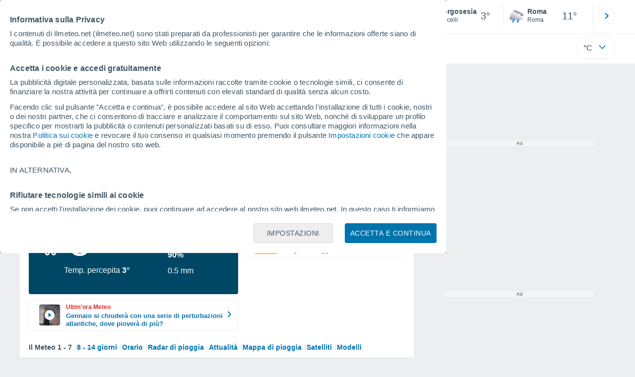

--- FILE ---
content_type: image/svg+xml
request_url: https://www.ilmeteo.net/css/v3/svgs/symbols/color/18.svg
body_size: 1360
content:
<svg width="32" height="32" fill="none" xmlns="http://www.w3.org/2000/svg"><g clip-path="url(#a)"><path d="m19.327 2.925.406-1.225.407 1.225c.329.013.652.052.968.097l.658-1.116.142 1.284c.31.077.613.174.91.29l.857-.967-.103 1.296c.29.142.574.303.845.47l1.046-.773-.368 1.245c.245.193.484.4.716.619l1.174-.561-.606 1.16c.206.246.406.497.587.762l1.27-.31-.838 1.013c.155.277.297.567.42.857l1.316-.038-1.033.819c.09.297.168.593.233.903l1.296.219-1.174.613c.032.316.045.632.045.948l1.239.483-1.277.355c-.033.316-.084.626-.142.929l1.116.735-1.33.078c-.09.296-.2.58-.322.864l.955.935-1.323-.174c-.154.27-.316.535-.496.793l.742 1.116-1.265-.451a8.75 8.75 0 0 1-.632.664l.516 1.238-1.161-.683c-.245.186-.504.367-.762.535l.245 1.322-.987-.91c-.277.136-.567.259-.858.368l-.032 1.348-.774-1.09c-.29.078-.594.136-.897.18l-.29 1.31-.555-1.225c-.31.019-.62.019-.935 0L18.72 21.7l-.29-1.31a8.503 8.503 0 0 1-.898-.18l-.774 1.09-.032-1.335a9.421 9.421 0 0 1-.864-.367l-.981.902.245-1.309a10.316 10.316 0 0 1-.774-.535l-1.149.677.51-1.225a7.846 7.846 0 0 1-.639-.671l-1.245.445.73-1.103a8.016 8.016 0 0 1-.504-.806l-1.31.174.936-.922c-.123-.284-.232-.58-.33-.877l-1.302-.078 1.096-.722a9.625 9.625 0 0 1-.148-.948L9.74 12.25l1.213-.477c0-.322.013-.645.045-.96l-1.155-.6L11.121 10c.064-.316.142-.62.232-.923l-1.013-.806 1.297.032c.129-.296.27-.593.426-.87l-.826-1 1.258.303c.18-.264.38-.522.593-.767l-.6-1.148 1.162.554c.232-.219.47-.432.722-.625l-.367-1.239 1.032.768a9.23 9.23 0 0 1 .851-.477l-.103-1.284.852.968c.296-.11.6-.207.916-.284l.142-1.277.651 1.116c.317-.052.64-.084.968-.097l.013-.02Z" fill="url(#b)"/><g filter="url(#c)"><path d="M17.059 11.914a5.108 5.108 0 0 1 2.44-.635 5.032 5.032 0 0 1 4.997 4.5 4.354 4.354 0 0 1 5.348 3.015c.097.38.156.771.156 1.161a4.33 4.33 0 0 1-5.914 4.04c-.683.499-1.581.801-2.577.801-1.103 0-2.088-.37-2.781-.956-1.493.595-3.494.956-5.71.956-2.215 0-4.177-.361-5.66-.937A3.511 3.511 0 0 1 2 20.873c0-1.074.478-2.04 1.23-2.694a1.595 1.595 0 0 1 1.151-2.293 6.585 6.585 0 0 1-.097-1.162C4.284 11.016 7.29 8 10.989 8a6.668 6.668 0 0 1 6.08 3.923l-.01-.01Z" fill="url(#d)"/></g></g><path d="m23.78 21.8 3.056 7.059h-6.113L23.78 21.8Z" fill="url(#e)"/><path d="m15.78 21.8 3.056 7.059h-6.113L15.78 21.8Z" fill="url(#f)"/><path d="m7.53 21.8 3.056 7.059H4.473L7.529 21.8Z" fill="url(#g)"/><defs><linearGradient id="d" x1="20.348" y1="11.084" x2="11.681" y2="27.158" gradientUnits="userSpaceOnUse"><stop stop-color="#fff"/><stop offset="1" stop-color="#8F95A3"/></linearGradient><linearGradient id="e" x1="22.577" y1="25.102" x2="18.955" y2="28.35" gradientUnits="userSpaceOnUse"><stop stop-color="#3794FA"/><stop offset="1" stop-color="#83BEFF"/></linearGradient><linearGradient id="f" x1="15.758" y1="25.139" x2="15.758" y2="31.641" gradientUnits="userSpaceOnUse"><stop offset=".26" stop-color="#4ACCFF"/><stop offset=".724" stop-color="#18A2D9"/></linearGradient><linearGradient id="g" x1="6.327" y1="25.102" x2="2.705" y2="28.35" gradientUnits="userSpaceOnUse"><stop stop-color="#3794FA"/><stop offset="1" stop-color="#83BEFF"/></linearGradient><radialGradient id="b" cx="0" cy="0" r="1" gradientUnits="userSpaceOnUse" gradientTransform="rotate(115.017 11.461 9.305) scale(19.0996 16.6677)"><stop stop-color="#FFFC00"/><stop offset=".568" stop-color="#F8BA28"/></radialGradient><clipPath id="a"><path fill="#fff" transform="translate(2 1)" d="M0 0h28v24H0z"/></clipPath><filter id="c" x="1.8" y="7.4" width="28.8" height="17.596" filterUnits="userSpaceOnUse" color-interpolation-filters="sRGB"><feFlood flood-opacity="0" result="BackgroundImageFix"/><feColorMatrix in="SourceAlpha" values="0 0 0 0 0 0 0 0 0 0 0 0 0 0 0 0 0 0 127 0" result="hardAlpha"/><feOffset dx=".2" dy="-.2"/><feGaussianBlur stdDeviation=".2"/><feComposite in2="hardAlpha" operator="out"/><feColorMatrix values="0 0 0 0 0 0 0 0 0 0 0 0 0 0 0 0 0 0 0.05 0"/><feBlend in2="BackgroundImageFix" result="effect1_dropShadow_392_2533"/><feBlend in="SourceGraphic" in2="effect1_dropShadow_392_2533" result="shape"/></filter></defs></svg>


--- FILE ---
content_type: application/javascript; charset=utf-8
request_url: https://fundingchoicesmessages.google.com/f/AGSKWxWX2JZgNGOE8sA-FcGByOY2MnZvFmb5IWpuCgETKTCJjZaajuw7MpS5Te_Pu0EpFqp0-JTolrgdY35izblNbZSf5OapJyY_gHVBjQOj7nCCm7UQL-6rMH13b6YvzGvEQRfDaSop2A==?fccs=W251bGwsbnVsbCxudWxsLG51bGwsbnVsbCxudWxsLFsxNzY5Mjg0NTc2LDY3MjAwMDAwMF0sbnVsbCxudWxsLG51bGwsW251bGwsWzcsNl0sbnVsbCxudWxsLG51bGwsbnVsbCxudWxsLG51bGwsbnVsbCxudWxsLG51bGwsMV0sImh0dHBzOi8vd3d3LmlsbWV0ZW8ubmV0L21ldGVvX0Jvcmdvc2VzaWEtRXVyb3BhLUl0YWxpYS1WZXJjZWxsaS0tMS0yOTA3My5odG1sIixudWxsLFtbOCwiazYxUEJqbWs2TzAiXSxbOSwiZW4tVVMiXSxbMTYsIlsxLDEsMV0iXSxbMTksIjIiXSxbMTcsIlswXSJdLFsyNCwiIl0sWzI5LCJmYWxzZSJdXV0
body_size: 116
content:
if (typeof __googlefc.fcKernelManager.run === 'function') {"use strict";this.default_ContributorServingResponseClientJs=this.default_ContributorServingResponseClientJs||{};(function(_){var window=this;
try{
var qp=function(a){this.A=_.t(a)};_.u(qp,_.J);var rp=function(a){this.A=_.t(a)};_.u(rp,_.J);rp.prototype.getWhitelistStatus=function(){return _.F(this,2)};var sp=function(a){this.A=_.t(a)};_.u(sp,_.J);var tp=_.ed(sp),up=function(a,b,c){this.B=a;this.j=_.A(b,qp,1);this.l=_.A(b,_.Pk,3);this.F=_.A(b,rp,4);a=this.B.location.hostname;this.D=_.Fg(this.j,2)&&_.O(this.j,2)!==""?_.O(this.j,2):a;a=new _.Qg(_.Qk(this.l));this.C=new _.dh(_.q.document,this.D,a);this.console=null;this.o=new _.mp(this.B,c,a)};
up.prototype.run=function(){if(_.O(this.j,3)){var a=this.C,b=_.O(this.j,3),c=_.fh(a),d=new _.Wg;b=_.hg(d,1,b);c=_.C(c,1,b);_.jh(a,c)}else _.gh(this.C,"FCNEC");_.op(this.o,_.A(this.l,_.De,1),this.l.getDefaultConsentRevocationText(),this.l.getDefaultConsentRevocationCloseText(),this.l.getDefaultConsentRevocationAttestationText(),this.D);_.pp(this.o,_.F(this.F,1),this.F.getWhitelistStatus());var e;a=(e=this.B.googlefc)==null?void 0:e.__executeManualDeployment;a!==void 0&&typeof a==="function"&&_.To(this.o.G,
"manualDeploymentApi")};var vp=function(){};vp.prototype.run=function(a,b,c){var d;return _.v(function(e){d=tp(b);(new up(a,d,c)).run();return e.return({})})};_.Tk(7,new vp);
}catch(e){_._DumpException(e)}
}).call(this,this.default_ContributorServingResponseClientJs);
// Google Inc.

//# sourceURL=/_/mss/boq-content-ads-contributor/_/js/k=boq-content-ads-contributor.ContributorServingResponseClientJs.en_US.k61PBjmk6O0.es5.O/d=1/exm=ad_blocking_detection_executable,kernel_loader,loader_js_executable/ed=1/rs=AJlcJMztj-kAdg6DB63MlSG3pP52LjSptg/m=cookie_refresh_executable
__googlefc.fcKernelManager.run('\x5b\x5b\x5b7,\x22\x5b\x5bnull,\\\x22ilmeteo.net\\\x22,\\\x22AKsRol-TKAZjEL4WmxQVoAUJ7rO4eTHwo3GugNe6wDep9DR0tMBV4W2z5FUSdsgUjweoOqCARcIRap-LpP7NRVr_SoRpd89sxZjqz6syMdvB8M5L6giYrOJ0JqLdlEF2Tsf7QtYOSan3JHaUdZ092fEqs0v8UV_DpA\\\\u003d\\\\u003d\\\x22\x5d,null,\x5b\x5bnull,null,null,\\\x22https:\/\/fundingchoicesmessages.google.com\/f\/AGSKWxWxIDnL8dwmNeE3IpczhVNKfTA2oLMiGouB2BYEA6OpZa7cV8oWdPyPemtLl4kK3t3VKIge7PW81WwhvvH-EsFqXd9PVKJ3DxwBRjMpTsahvWLC6tCN80y8gp8S5DwQKbWFN5UrCg\\\\u003d\\\\u003d\\\x22\x5d,null,null,\x5bnull,null,null,\\\x22https:\/\/fundingchoicesmessages.google.com\/el\/AGSKWxXdhabdr4ynKwk-li316t--8JXTtSKi2T8ivcqVC9HphzA6RbmXCu_2TU9qEFuAOLwZJu2ddpbE-uUGUWN3pYPi98gUrGDLYq6ngNW8t9-5vsIOqdOh1QuDWj4U3HbBFuiy73MfPA\\\\u003d\\\\u003d\\\x22\x5d,null,\x5bnull,\x5b7,6\x5d,null,null,null,null,null,null,null,null,null,1\x5d\x5d,\x5b3,1\x5d\x5d\x22\x5d\x5d,\x5bnull,null,null,\x22https:\/\/fundingchoicesmessages.google.com\/f\/AGSKWxUhX8m1dWpPBGdjX0cQ7o_vQPqlr8Jc6RgCS4fPacmBRS_NKFjSCrQDgVrbGxS5e_S0cxxFQ4F_pE6DUMCr7ZnDR3r5BfAAEKhlWeSD9GguTe8U_bJFrbbhMp0vRvzqPcIL99wHtg\\u003d\\u003d\x22\x5d\x5d');}

--- FILE ---
content_type: application/javascript; charset=utf-8
request_url: https://fundingchoicesmessages.google.com/f/AGSKWxXHmXIa09VQStNegKlo9L9ZDVbeAK49-77TlJTlUBgiCj-XIqc6DNGv3_gsfVRK0OGp1G3oTpo97SAryEIzbdGvCGVzN-QRQPfSlmECEzmqCGTWWyHDgWVgkHNbdiBaz_QRN_BfYuE9eXHvFmLR0NCs19bQTWnzkxxwgmsn59-OCsbW7F4f5HEQwNr4/_/compban.html?_mid_ad./300x250adbg./popunderWeb-/adBlockerTrack_
body_size: -1290
content:
window['1b858922-19cb-49a2-8b18-069d54fce26e'] = true;